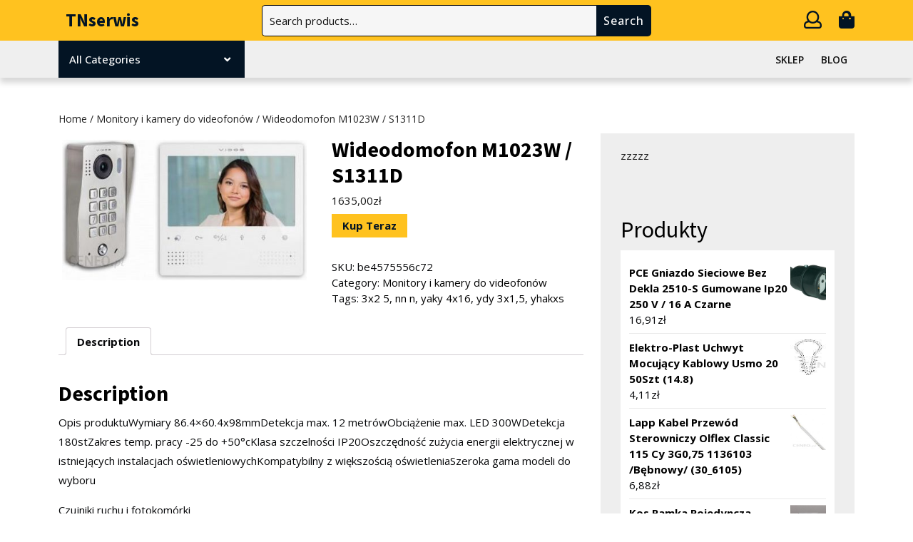

--- FILE ---
content_type: text/html; charset=UTF-8
request_url: https://tnserwis.pl/produkt/wideodomofon-m1023w-s1311d/
body_size: 14361
content:
<!DOCTYPE html>
<html lang="pl-PL">
<head>
  <meta charset="UTF-8">
  <meta name="viewport" content="width=device-width">
  <title>Wideodomofon M1023W / S1311D &#8211; TNserwis</title>
<meta name='robots' content='max-image-preview:large' />
<link rel='dns-prefetch' href='//fonts.googleapis.com' />
<link rel="alternate" type="application/rss+xml" title="TNserwis &raquo; Kanał z wpisami" href="https://tnserwis.pl/feed/" />
<link rel="alternate" type="application/rss+xml" title="TNserwis &raquo; Kanał z komentarzami" href="https://tnserwis.pl/comments/feed/" />
<link rel="alternate" type="application/rss+xml" title="TNserwis &raquo; Wideodomofon M1023W / S1311D Kanał z komentarzami" href="https://tnserwis.pl/produkt/wideodomofon-m1023w-s1311d/feed/" />
<link rel="alternate" title="oEmbed (JSON)" type="application/json+oembed" href="https://tnserwis.pl/wp-json/oembed/1.0/embed?url=https%3A%2F%2Ftnserwis.pl%2Fprodukt%2Fwideodomofon-m1023w-s1311d%2F" />
<link rel="alternate" title="oEmbed (XML)" type="text/xml+oembed" href="https://tnserwis.pl/wp-json/oembed/1.0/embed?url=https%3A%2F%2Ftnserwis.pl%2Fprodukt%2Fwideodomofon-m1023w-s1311d%2F&#038;format=xml" />
<style id='wp-img-auto-sizes-contain-inline-css' type='text/css'>
img:is([sizes=auto i],[sizes^="auto," i]){contain-intrinsic-size:3000px 1500px}
/*# sourceURL=wp-img-auto-sizes-contain-inline-css */
</style>
<style id='wp-emoji-styles-inline-css' type='text/css'>

	img.wp-smiley, img.emoji {
		display: inline !important;
		border: none !important;
		box-shadow: none !important;
		height: 1em !important;
		width: 1em !important;
		margin: 0 0.07em !important;
		vertical-align: -0.1em !important;
		background: none !important;
		padding: 0 !important;
	}
/*# sourceURL=wp-emoji-styles-inline-css */
</style>
<style id='wp-block-library-inline-css' type='text/css'>
:root{--wp-block-synced-color:#7a00df;--wp-block-synced-color--rgb:122,0,223;--wp-bound-block-color:var(--wp-block-synced-color);--wp-editor-canvas-background:#ddd;--wp-admin-theme-color:#007cba;--wp-admin-theme-color--rgb:0,124,186;--wp-admin-theme-color-darker-10:#006ba1;--wp-admin-theme-color-darker-10--rgb:0,107,160.5;--wp-admin-theme-color-darker-20:#005a87;--wp-admin-theme-color-darker-20--rgb:0,90,135;--wp-admin-border-width-focus:2px}@media (min-resolution:192dpi){:root{--wp-admin-border-width-focus:1.5px}}.wp-element-button{cursor:pointer}:root .has-very-light-gray-background-color{background-color:#eee}:root .has-very-dark-gray-background-color{background-color:#313131}:root .has-very-light-gray-color{color:#eee}:root .has-very-dark-gray-color{color:#313131}:root .has-vivid-green-cyan-to-vivid-cyan-blue-gradient-background{background:linear-gradient(135deg,#00d084,#0693e3)}:root .has-purple-crush-gradient-background{background:linear-gradient(135deg,#34e2e4,#4721fb 50%,#ab1dfe)}:root .has-hazy-dawn-gradient-background{background:linear-gradient(135deg,#faaca8,#dad0ec)}:root .has-subdued-olive-gradient-background{background:linear-gradient(135deg,#fafae1,#67a671)}:root .has-atomic-cream-gradient-background{background:linear-gradient(135deg,#fdd79a,#004a59)}:root .has-nightshade-gradient-background{background:linear-gradient(135deg,#330968,#31cdcf)}:root .has-midnight-gradient-background{background:linear-gradient(135deg,#020381,#2874fc)}:root{--wp--preset--font-size--normal:16px;--wp--preset--font-size--huge:42px}.has-regular-font-size{font-size:1em}.has-larger-font-size{font-size:2.625em}.has-normal-font-size{font-size:var(--wp--preset--font-size--normal)}.has-huge-font-size{font-size:var(--wp--preset--font-size--huge)}.has-text-align-center{text-align:center}.has-text-align-left{text-align:left}.has-text-align-right{text-align:right}.has-fit-text{white-space:nowrap!important}#end-resizable-editor-section{display:none}.aligncenter{clear:both}.items-justified-left{justify-content:flex-start}.items-justified-center{justify-content:center}.items-justified-right{justify-content:flex-end}.items-justified-space-between{justify-content:space-between}.screen-reader-text{border:0;clip-path:inset(50%);height:1px;margin:-1px;overflow:hidden;padding:0;position:absolute;width:1px;word-wrap:normal!important}.screen-reader-text:focus{background-color:#ddd;clip-path:none;color:#444;display:block;font-size:1em;height:auto;left:5px;line-height:normal;padding:15px 23px 14px;text-decoration:none;top:5px;width:auto;z-index:100000}html :where(.has-border-color){border-style:solid}html :where([style*=border-top-color]){border-top-style:solid}html :where([style*=border-right-color]){border-right-style:solid}html :where([style*=border-bottom-color]){border-bottom-style:solid}html :where([style*=border-left-color]){border-left-style:solid}html :where([style*=border-width]){border-style:solid}html :where([style*=border-top-width]){border-top-style:solid}html :where([style*=border-right-width]){border-right-style:solid}html :where([style*=border-bottom-width]){border-bottom-style:solid}html :where([style*=border-left-width]){border-left-style:solid}html :where(img[class*=wp-image-]){height:auto;max-width:100%}:where(figure){margin:0 0 1em}html :where(.is-position-sticky){--wp-admin--admin-bar--position-offset:var(--wp-admin--admin-bar--height,0px)}@media screen and (max-width:600px){html :where(.is-position-sticky){--wp-admin--admin-bar--position-offset:0px}}

/*# sourceURL=wp-block-library-inline-css */
</style><style id='wp-block-group-inline-css' type='text/css'>
.wp-block-group{box-sizing:border-box}:where(.wp-block-group.wp-block-group-is-layout-constrained){position:relative}
/*# sourceURL=https://tnserwis.pl/wp-includes/blocks/group/style.min.css */
</style>
<style id='wp-block-group-theme-inline-css' type='text/css'>
:where(.wp-block-group.has-background){padding:1.25em 2.375em}
/*# sourceURL=https://tnserwis.pl/wp-includes/blocks/group/theme.min.css */
</style>
<style id='global-styles-inline-css' type='text/css'>
:root{--wp--preset--aspect-ratio--square: 1;--wp--preset--aspect-ratio--4-3: 4/3;--wp--preset--aspect-ratio--3-4: 3/4;--wp--preset--aspect-ratio--3-2: 3/2;--wp--preset--aspect-ratio--2-3: 2/3;--wp--preset--aspect-ratio--16-9: 16/9;--wp--preset--aspect-ratio--9-16: 9/16;--wp--preset--color--black: #000000;--wp--preset--color--cyan-bluish-gray: #abb8c3;--wp--preset--color--white: #ffffff;--wp--preset--color--pale-pink: #f78da7;--wp--preset--color--vivid-red: #cf2e2e;--wp--preset--color--luminous-vivid-orange: #ff6900;--wp--preset--color--luminous-vivid-amber: #fcb900;--wp--preset--color--light-green-cyan: #7bdcb5;--wp--preset--color--vivid-green-cyan: #00d084;--wp--preset--color--pale-cyan-blue: #8ed1fc;--wp--preset--color--vivid-cyan-blue: #0693e3;--wp--preset--color--vivid-purple: #9b51e0;--wp--preset--gradient--vivid-cyan-blue-to-vivid-purple: linear-gradient(135deg,rgb(6,147,227) 0%,rgb(155,81,224) 100%);--wp--preset--gradient--light-green-cyan-to-vivid-green-cyan: linear-gradient(135deg,rgb(122,220,180) 0%,rgb(0,208,130) 100%);--wp--preset--gradient--luminous-vivid-amber-to-luminous-vivid-orange: linear-gradient(135deg,rgb(252,185,0) 0%,rgb(255,105,0) 100%);--wp--preset--gradient--luminous-vivid-orange-to-vivid-red: linear-gradient(135deg,rgb(255,105,0) 0%,rgb(207,46,46) 100%);--wp--preset--gradient--very-light-gray-to-cyan-bluish-gray: linear-gradient(135deg,rgb(238,238,238) 0%,rgb(169,184,195) 100%);--wp--preset--gradient--cool-to-warm-spectrum: linear-gradient(135deg,rgb(74,234,220) 0%,rgb(151,120,209) 20%,rgb(207,42,186) 40%,rgb(238,44,130) 60%,rgb(251,105,98) 80%,rgb(254,248,76) 100%);--wp--preset--gradient--blush-light-purple: linear-gradient(135deg,rgb(255,206,236) 0%,rgb(152,150,240) 100%);--wp--preset--gradient--blush-bordeaux: linear-gradient(135deg,rgb(254,205,165) 0%,rgb(254,45,45) 50%,rgb(107,0,62) 100%);--wp--preset--gradient--luminous-dusk: linear-gradient(135deg,rgb(255,203,112) 0%,rgb(199,81,192) 50%,rgb(65,88,208) 100%);--wp--preset--gradient--pale-ocean: linear-gradient(135deg,rgb(255,245,203) 0%,rgb(182,227,212) 50%,rgb(51,167,181) 100%);--wp--preset--gradient--electric-grass: linear-gradient(135deg,rgb(202,248,128) 0%,rgb(113,206,126) 100%);--wp--preset--gradient--midnight: linear-gradient(135deg,rgb(2,3,129) 0%,rgb(40,116,252) 100%);--wp--preset--font-size--small: 13px;--wp--preset--font-size--medium: 20px;--wp--preset--font-size--large: 36px;--wp--preset--font-size--x-large: 42px;--wp--preset--spacing--20: 0.44rem;--wp--preset--spacing--30: 0.67rem;--wp--preset--spacing--40: 1rem;--wp--preset--spacing--50: 1.5rem;--wp--preset--spacing--60: 2.25rem;--wp--preset--spacing--70: 3.38rem;--wp--preset--spacing--80: 5.06rem;--wp--preset--shadow--natural: 6px 6px 9px rgba(0, 0, 0, 0.2);--wp--preset--shadow--deep: 12px 12px 50px rgba(0, 0, 0, 0.4);--wp--preset--shadow--sharp: 6px 6px 0px rgba(0, 0, 0, 0.2);--wp--preset--shadow--outlined: 6px 6px 0px -3px rgb(255, 255, 255), 6px 6px rgb(0, 0, 0);--wp--preset--shadow--crisp: 6px 6px 0px rgb(0, 0, 0);}:where(.is-layout-flex){gap: 0.5em;}:where(.is-layout-grid){gap: 0.5em;}body .is-layout-flex{display: flex;}.is-layout-flex{flex-wrap: wrap;align-items: center;}.is-layout-flex > :is(*, div){margin: 0;}body .is-layout-grid{display: grid;}.is-layout-grid > :is(*, div){margin: 0;}:where(.wp-block-columns.is-layout-flex){gap: 2em;}:where(.wp-block-columns.is-layout-grid){gap: 2em;}:where(.wp-block-post-template.is-layout-flex){gap: 1.25em;}:where(.wp-block-post-template.is-layout-grid){gap: 1.25em;}.has-black-color{color: var(--wp--preset--color--black) !important;}.has-cyan-bluish-gray-color{color: var(--wp--preset--color--cyan-bluish-gray) !important;}.has-white-color{color: var(--wp--preset--color--white) !important;}.has-pale-pink-color{color: var(--wp--preset--color--pale-pink) !important;}.has-vivid-red-color{color: var(--wp--preset--color--vivid-red) !important;}.has-luminous-vivid-orange-color{color: var(--wp--preset--color--luminous-vivid-orange) !important;}.has-luminous-vivid-amber-color{color: var(--wp--preset--color--luminous-vivid-amber) !important;}.has-light-green-cyan-color{color: var(--wp--preset--color--light-green-cyan) !important;}.has-vivid-green-cyan-color{color: var(--wp--preset--color--vivid-green-cyan) !important;}.has-pale-cyan-blue-color{color: var(--wp--preset--color--pale-cyan-blue) !important;}.has-vivid-cyan-blue-color{color: var(--wp--preset--color--vivid-cyan-blue) !important;}.has-vivid-purple-color{color: var(--wp--preset--color--vivid-purple) !important;}.has-black-background-color{background-color: var(--wp--preset--color--black) !important;}.has-cyan-bluish-gray-background-color{background-color: var(--wp--preset--color--cyan-bluish-gray) !important;}.has-white-background-color{background-color: var(--wp--preset--color--white) !important;}.has-pale-pink-background-color{background-color: var(--wp--preset--color--pale-pink) !important;}.has-vivid-red-background-color{background-color: var(--wp--preset--color--vivid-red) !important;}.has-luminous-vivid-orange-background-color{background-color: var(--wp--preset--color--luminous-vivid-orange) !important;}.has-luminous-vivid-amber-background-color{background-color: var(--wp--preset--color--luminous-vivid-amber) !important;}.has-light-green-cyan-background-color{background-color: var(--wp--preset--color--light-green-cyan) !important;}.has-vivid-green-cyan-background-color{background-color: var(--wp--preset--color--vivid-green-cyan) !important;}.has-pale-cyan-blue-background-color{background-color: var(--wp--preset--color--pale-cyan-blue) !important;}.has-vivid-cyan-blue-background-color{background-color: var(--wp--preset--color--vivid-cyan-blue) !important;}.has-vivid-purple-background-color{background-color: var(--wp--preset--color--vivid-purple) !important;}.has-black-border-color{border-color: var(--wp--preset--color--black) !important;}.has-cyan-bluish-gray-border-color{border-color: var(--wp--preset--color--cyan-bluish-gray) !important;}.has-white-border-color{border-color: var(--wp--preset--color--white) !important;}.has-pale-pink-border-color{border-color: var(--wp--preset--color--pale-pink) !important;}.has-vivid-red-border-color{border-color: var(--wp--preset--color--vivid-red) !important;}.has-luminous-vivid-orange-border-color{border-color: var(--wp--preset--color--luminous-vivid-orange) !important;}.has-luminous-vivid-amber-border-color{border-color: var(--wp--preset--color--luminous-vivid-amber) !important;}.has-light-green-cyan-border-color{border-color: var(--wp--preset--color--light-green-cyan) !important;}.has-vivid-green-cyan-border-color{border-color: var(--wp--preset--color--vivid-green-cyan) !important;}.has-pale-cyan-blue-border-color{border-color: var(--wp--preset--color--pale-cyan-blue) !important;}.has-vivid-cyan-blue-border-color{border-color: var(--wp--preset--color--vivid-cyan-blue) !important;}.has-vivid-purple-border-color{border-color: var(--wp--preset--color--vivid-purple) !important;}.has-vivid-cyan-blue-to-vivid-purple-gradient-background{background: var(--wp--preset--gradient--vivid-cyan-blue-to-vivid-purple) !important;}.has-light-green-cyan-to-vivid-green-cyan-gradient-background{background: var(--wp--preset--gradient--light-green-cyan-to-vivid-green-cyan) !important;}.has-luminous-vivid-amber-to-luminous-vivid-orange-gradient-background{background: var(--wp--preset--gradient--luminous-vivid-amber-to-luminous-vivid-orange) !important;}.has-luminous-vivid-orange-to-vivid-red-gradient-background{background: var(--wp--preset--gradient--luminous-vivid-orange-to-vivid-red) !important;}.has-very-light-gray-to-cyan-bluish-gray-gradient-background{background: var(--wp--preset--gradient--very-light-gray-to-cyan-bluish-gray) !important;}.has-cool-to-warm-spectrum-gradient-background{background: var(--wp--preset--gradient--cool-to-warm-spectrum) !important;}.has-blush-light-purple-gradient-background{background: var(--wp--preset--gradient--blush-light-purple) !important;}.has-blush-bordeaux-gradient-background{background: var(--wp--preset--gradient--blush-bordeaux) !important;}.has-luminous-dusk-gradient-background{background: var(--wp--preset--gradient--luminous-dusk) !important;}.has-pale-ocean-gradient-background{background: var(--wp--preset--gradient--pale-ocean) !important;}.has-electric-grass-gradient-background{background: var(--wp--preset--gradient--electric-grass) !important;}.has-midnight-gradient-background{background: var(--wp--preset--gradient--midnight) !important;}.has-small-font-size{font-size: var(--wp--preset--font-size--small) !important;}.has-medium-font-size{font-size: var(--wp--preset--font-size--medium) !important;}.has-large-font-size{font-size: var(--wp--preset--font-size--large) !important;}.has-x-large-font-size{font-size: var(--wp--preset--font-size--x-large) !important;}
/*# sourceURL=global-styles-inline-css */
</style>

<style id='classic-theme-styles-inline-css' type='text/css'>
/*! This file is auto-generated */
.wp-block-button__link{color:#fff;background-color:#32373c;border-radius:9999px;box-shadow:none;text-decoration:none;padding:calc(.667em + 2px) calc(1.333em + 2px);font-size:1.125em}.wp-block-file__button{background:#32373c;color:#fff;text-decoration:none}
/*# sourceURL=/wp-includes/css/classic-themes.min.css */
</style>
<link rel='stylesheet' id='woocommerce-layout-css' href='https://tnserwis.pl/wp-content/plugins/woocommerce/assets/css/woocommerce-layout.css?ver=6.4.1' type='text/css' media='all' />
<link rel='stylesheet' id='woocommerce-smallscreen-css' href='https://tnserwis.pl/wp-content/plugins/woocommerce/assets/css/woocommerce-smallscreen.css?ver=6.4.1' type='text/css' media='only screen and (max-width: 768px)' />
<link rel='stylesheet' id='woocommerce-general-css' href='https://tnserwis.pl/wp-content/plugins/woocommerce/assets/css/woocommerce.css?ver=6.4.1' type='text/css' media='all' />
<style id='woocommerce-inline-inline-css' type='text/css'>
.woocommerce form .form-row .required { visibility: visible; }
/*# sourceURL=woocommerce-inline-inline-css */
</style>
<link rel='stylesheet' id='bootstrap-css-css' href='https://tnserwis.pl/wp-content/themes/electronics-store/css/bootstrap.css?ver=6.9' type='text/css' media='all' />
<link rel='stylesheet' id='electronics-gadgets-style-parent-css' href='https://tnserwis.pl/wp-content/themes/electronics-store/style.css?ver=6.9' type='text/css' media='all' />
<link rel='stylesheet' id='electronics-gadgets-style-css' href='https://tnserwis.pl/wp-content/themes/electronics-gadgets/style.css?ver=1.0.0' type='text/css' media='all' />
<link rel='stylesheet' id='electronics-store-font-css' href='//fonts.googleapis.com/css?family=Montserrat%3A200%2C200i%2C300%2C300i%2C400%2C400i%2C500%2C500i%2C600%2C600i%2C700%2C700i%2C800%2C800i%2C900%2C900i%7CPT+Sans%3A300%2C400%2C600%2C700%2C800%2C900%7CRoboto%3A400%2C700%7CRoboto+Condensed%3A400%2C700%7COpen+Sans%3Aital%2Cwght%400%2C300%3B0%2C400%3B0%2C500%3B0%2C600%3B0%2C700%3B0%2C800%3B1%2C300%3B1%2C400%3B1%2C500%3B1%2C600%3B1%2C700%3B1%2C800%7COverpass%7CPlayball%3A300%2C400%2C600%2C700%2C800%2C900%7CAlegreya%3A300%2C400%2C600%2C700%2C800%2C900%7CJulius+Sans+One%7CArsenal%7CSlabo%7CLato%7COverpass+Mono%7CRaleway%7CMerriweather%7CDroid+Sans%7CRubik%7CLora%7CUbuntu%7CCabin%7CArimo%7CPlayfair+Display%7CQuicksand%7CPadauk%7CMuli%7CInconsolata%7CBitter%7CPacifico%7CIndie+Flower%7CVT323%7CDosis%7CFrank+Ruhl+Libre%7CFjalla+One%7COxygen%7CArvo%7CNoto+Serif%7CLobster%7CCrimson+Text%7CYanone+Kaffeesatz%7CAnton%7CLibre+Baskerville%7CBree+Serif%7CGloria+Hallelujah%7CJosefin+Sans%3Aital%2Cwght%400%2C100%3B0%2C200%3B0%2C300%3B0%2C400%3B0%2C500%3B0%2C600%3B0%2C700%3B1%2C100%3B1%2C200%3B1%2C300%3B1%2C400%3B1%2C500%3B1%2C600%3B1%2C700%7CAbril+Fatface%7CVarela+Round%7CVampiro+One%7CShadows+Into+Light%7CCuprum%7CRokkitt%7CVollkorn%7CFrancois+One%7COrbitron%7CPatua+One%7CAcme%7CSatisfy%7CJosefin+Slab%7CQuattrocento+Sans%7CArchitects+Daughter%7CRusso+One%7CMonda%7CRighteous%7CLobster+Two%7CHammersmith+One%7CCourgette%7CPermanent+Marker%7CCherry+Swash%7CCormorant+Garamond%7CPoiret+One%7CBenchNine%7CEconomica%7CHandlee%7CCardo%7CAlfa+Slab+One%7CAveria+Serif+Libre%3A300%2C300i%2C400%2C400i%2C700%2C700i%7CCookie%7CChewy%7CGreat+Vibes%7CComing+Soon%7CPhilosopher%7CDays+One%7CKanit%7CShrikhand%7CTangerine%7CIM+Fell+English+SC%7CBoogaloo%7CBangers%7CFredoka+One%7CBad+Script%7CVolkhov%7CShadows+Into+Light+Two%7CMarck+Script%7CSacramento%7CUnica+One%7CComfortaa%3A300%2C400%2C500%2C600%2C700%7CPoppins%3Aital%2Cwght%400%2C100%3B0%2C200%3B0%2C300%3B0%2C400%3B0%2C500%3B0%2C600%3B0%2C700%3B0%2C800%3B0%2C900%3B1%2C100%3B1%2C200%3B1%2C300%3B1%2C400%3B1%2C500%3B1%2C600%3B1%2C700%3B1%2C800%3B1%2C900%7CSource+Sans+Pro%3Aital%2Cwght%400%2C200%3B0%2C300%3B0%2C400%3B0%2C600%3B0%2C700%3B0%2C900%3B1%2C200%3B1%2C300%3B1%2C400%3B1%2C600%3B1%2C700%3B1%2C900&#038;ver=6.9' type='text/css' media='all' />
<link rel='stylesheet' id='electronics-store-basic-style-css' href='https://tnserwis.pl/wp-content/themes/electronics-gadgets/style.css?ver=6.9' type='text/css' media='all' />
<style id='electronics-store-basic-style-inline-css' type='text/css'>

		p,span{
		    color:!important;
		    font-family: !important;
		    font-size: !important;
		}
		a{
		    color:!important;
		    font-family: ;
		}
		li{
		    color:!important;
		    font-family: ;
		}
		h1{
		    color:!important;
		    font-family: !important;
		    font-size: !important;
		}
		h2{
		    color:!important;
		    font-family: !important;
		    font-size: !important;
		}
		h3{
		    color:!important;
		    font-family: !important;
		    font-size: !important;
		}
		h4{
		    color:!important;
		    font-family: !important;
		    font-size: !important;
		}
		h5{
		    color:!important;
		    font-family: !important;
		    font-size: !important;
		}
		h6{
		    color:!important;
		    font-family: !important;
		    font-size: !important;
		}
body{max-width: 100%;}.read-btn a.blogbutton-small, #comments input[type="submit"].submit{border-radius: px;}.woocommerce ul.products li.product, .woocommerce-page ul.products li.product{padding-top: 0px; padding-bottom: 0px;}.woocommerce ul.products li.product, .woocommerce-page ul.products li.product{padding-left: 0px; padding-right: 0px;}.woocommerce span.onsale {font-size: px;}#footer p{font-size: 16px; }#footer {padding-top:15px; padding-bottom: 15px; }#footer p{text-align:center;} .woocommerce span.onsale{padding-top: px; padding-bottom: px; padding-left: px; padding-right: px;}.woocommerce span.onsale{border-radius: 0px;}.woocommerce ul.products li.product .onsale{left: auto; right: 0;}.footertown{background-color: ;}#comments textarea{ width:100%;}.fixed-header{ padding-top:px; padding-bottom:px;}.primary-navigation ul li a{ text-transform: uppercase;}.logo h1, .logo p.site-title{font-size: px;}.logo p.site-description{font-size: px;}@media screen and (max-width:575px){
			.fixed-header{position:static !important; box-shadow: none;} }@media screen and (max-width:575px){
			.preloader{display:none !important;} }.primary-navigation ul li a{font-weight: 600;}
/*# sourceURL=electronics-store-basic-style-inline-css */
</style>
<link rel='stylesheet' id='font-awesome-css-css' href='https://tnserwis.pl/wp-content/themes/electronics-store/css/fontawesome-all.css?ver=6.9' type='text/css' media='all' />
<link rel='stylesheet' id='electronics-store-block-style-css' href='https://tnserwis.pl/wp-content/themes/electronics-store/css/block-style.css?ver=6.9' type='text/css' media='all' />
<script type="text/javascript" src="https://tnserwis.pl/wp-includes/js/jquery/jquery.min.js?ver=3.7.1" id="jquery-core-js"></script>
<script type="text/javascript" src="https://tnserwis.pl/wp-includes/js/jquery/jquery-migrate.min.js?ver=3.4.1" id="jquery-migrate-js"></script>
<script type="text/javascript" src="https://tnserwis.pl/wp-content/themes/electronics-gadgets/js/custom.js?ver=6.9" id="electronics-gadgets-custom-js-js"></script>
<script type="text/javascript" src="https://tnserwis.pl/wp-content/themes/electronics-store/js/bootstrap.js?ver=6.9" id="bootstrap-js-js"></script>
<script type="text/javascript" src="https://tnserwis.pl/wp-content/themes/electronics-store/js/custom.js?ver=6.9" id="electronics-store-custom-jquery-js"></script>
<link rel="https://api.w.org/" href="https://tnserwis.pl/wp-json/" /><link rel="alternate" title="JSON" type="application/json" href="https://tnserwis.pl/wp-json/wp/v2/product/3793" /><link rel="EditURI" type="application/rsd+xml" title="RSD" href="https://tnserwis.pl/xmlrpc.php?rsd" />
<meta name="generator" content="WordPress 6.9" />
<meta name="generator" content="WooCommerce 6.4.1" />
<link rel="canonical" href="https://tnserwis.pl/produkt/wideodomofon-m1023w-s1311d/" />
<link rel='shortlink' href='https://tnserwis.pl/?p=3793' />
	<noscript><style>.woocommerce-product-gallery{ opacity: 1 !important; }</style></noscript>
			<style type="text/css" id="wp-custom-css">
			.woocommerce ul.products li.product a img {
    height: 230px;
    object-fit: contain;
}

.woocommerce ul.products li.product .woocommerce-loop-product__title {
    height: 90px;
    overflow: hidden;
}		</style>
		</head>

<body class="wp-singular product-template-default single single-product postid-3793 wp-embed-responsive wp-theme-electronics-store wp-child-theme-electronics-gadgets theme-electronics-store woocommerce woocommerce-page woocommerce-no-js" class="main-bodybox">
			<header role="banner">
		<a class="screen-reader-text skip-link" href="#main">Skip to content<span class="screen-reader-text">Skip to content</span></a>
		<div id="header">
					  <div class="middle-header">
		  	<div class="container">
		  		<div class="row">
		  			<div class="col-lg-3 col-md-4 align-self-center">
		  				<div class="logo text-md-start text-center">
				     	 			            			            			            				            				              <p class="site-title mt-0 p-0"><a href="https://tnserwis.pl/" rel="home">TNserwis</a></p>
				            			            				        				        			            				        					    </div>
		  			</div>
		  			<div class="col-lg-6 col-md-5 align-self-center">
		  							  				<div class="header-search">
			  					<form role="search" method="get" class="woocommerce-product-search" action="https://tnserwis.pl/">
	<label class="screen-reader-text" for="woocommerce-product-search-field-0">Search for:</label>
	<input type="search" id="woocommerce-product-search-field-0" class="search-field" placeholder="Search products&hellip;" value="" name="s" />
	<button type="submit" value="Search">Search</button>
	<input type="hidden" name="post_type" value="product" />
</form>
			  				</div>
			  					  			</div>
		  			<div class="col-lg-3 col-md-3 cart-icons align-self-center text-md-end text-center my-md-0 my-3">
                                            <span class="myaccount-link"><a href="https://tnserwis.pl/moje-konto/"><i class="far fa-user"></i><span class="screen-reader-text">My Account</span></a></span>
              		  				                <span class="cart_no"><a href="https://tnserwis.pl/koszyk/"><i class="fas fa-shopping-bag"></i><span class="screen-reader-text">Cart item</span></a></span>
              		  			</div>
		  		</div>
		  	</div>
		  </div>
	  	<div class="menu-section">
	  		<div class="container">
	  			<div class="row">
	  				<div class="col-lg-3 col-md-4">
	  									        <div class="product-category position-relative">
			            <button class="product-btn">All Categories<i class="fas fa-angle-down"></i></button>
				          <div class="product-cat">
				            				             <ul>
				              				                  <li class="drp_dwn_menu py-2 mx-3"><a href="https://tnserwis.pl/kategoria-produktu/akcesoria-alarmowe/">
				                  Akcesoria alarmowe</a><i class="fas fa-chevron-right"></i></li>
				                  				                  <li class="drp_dwn_menu py-2 mx-3"><a href="https://tnserwis.pl/kategoria-produktu/akcesoria-do-domofonow/">
				                  Akcesoria do domofonów</a><i class="fas fa-chevron-right"></i></li>
				                  				                  <li class="drp_dwn_menu py-2 mx-3"><a href="https://tnserwis.pl/kategoria-produktu/bez-kategorii/">
				                  Bez kategorii</a><i class="fas fa-chevron-right"></i></li>
				                  				                  <li class="drp_dwn_menu py-2 mx-3"><a href="https://tnserwis.pl/kategoria-produktu/centrale-alarmowe/">
				                  Centrale alarmowe</a><i class="fas fa-chevron-right"></i></li>
				                  				                  <li class="drp_dwn_menu py-2 mx-3"><a href="https://tnserwis.pl/kategoria-produktu/czujniki-ruchu-i-fotokomorki/">
				                  Czujniki ruchu i fotokomórki</a><i class="fas fa-chevron-right"></i></li>
				                  				                  <li class="drp_dwn_menu py-2 mx-3"><a href="https://tnserwis.pl/kategoria-produktu/detektory/">
				                  Detektory</a><i class="fas fa-chevron-right"></i></li>
				                  				                  <li class="drp_dwn_menu py-2 mx-3"><a href="https://tnserwis.pl/kategoria-produktu/domofony/">
				                  Domofony</a><i class="fas fa-chevron-right"></i></li>
				                  				                  <li class="drp_dwn_menu py-2 mx-3"><a href="https://tnserwis.pl/kategoria-produktu/dzwonki-i-akcesoria/">
				                  Dzwonki i akcesoria</a><i class="fas fa-chevron-right"></i></li>
				                  				                  <li class="drp_dwn_menu py-2 mx-3"><a href="https://tnserwis.pl/kategoria-produktu/gniazda-elektryczne/">
				                  Gniazda elektryczne</a><i class="fas fa-chevron-right"></i></li>
				                  				                  <li class="drp_dwn_menu py-2 mx-3"><a href="https://tnserwis.pl/kategoria-produktu/klawisze-i-ramki/">
				                  Klawisze i ramki</a><i class="fas fa-chevron-right"></i></li>
				                  				                  <li class="drp_dwn_menu py-2 mx-3"><a href="https://tnserwis.pl/kategoria-produktu/monitory-i-kamery-do-videofonow/">
				                  Monitory i kamery do videofonów</a><i class="fas fa-chevron-right"></i></li>
				                  				                  <li class="drp_dwn_menu py-2 mx-3"><a href="https://tnserwis.pl/kategoria-produktu/pozostale-akcesoria-elektryczne/">
				                  Pozostałe akcesoria elektryczne</a><i class="fas fa-chevron-right"></i></li>
				                  				                  <li class="drp_dwn_menu py-2 mx-3"><a href="https://tnserwis.pl/kategoria-produktu/przedluzacze/">
				                  Przedłużacze</a><i class="fas fa-chevron-right"></i></li>
				                  				                  <li class="drp_dwn_menu py-2 mx-3"><a href="https://tnserwis.pl/kategoria-produktu/przewody-i-kable/">
				                  Przewody i kable</a><i class="fas fa-chevron-right"></i></li>
				                  				                  <li class="drp_dwn_menu py-2 mx-3"><a href="https://tnserwis.pl/kategoria-produktu/puszki/">
				                  Puszki</a><i class="fas fa-chevron-right"></i></li>
				                  				                  <li class="drp_dwn_menu py-2 mx-3"><a href="https://tnserwis.pl/kategoria-produktu/rozdzielnie/">
				                  Rozdzielnie</a><i class="fas fa-chevron-right"></i></li>
				                  				                  <li class="drp_dwn_menu py-2 mx-3"><a href="https://tnserwis.pl/kategoria-produktu/sciemniacze-i-wylaczniki/">
				                  Ściemniacze i wyłączniki</a><i class="fas fa-chevron-right"></i></li>
				                  				                  <li class="drp_dwn_menu py-2 mx-3"><a href="https://tnserwis.pl/kategoria-produktu/skrzynki-budowlane/">
				                  Skrzynki budowlane</a><i class="fas fa-chevron-right"></i></li>
				                  				                  <li class="drp_dwn_menu py-2 mx-3"><a href="https://tnserwis.pl/kategoria-produktu/sterowanie-roletami/">
				                  Sterowanie roletami</a><i class="fas fa-chevron-right"></i></li>
				                  				                  <li class="drp_dwn_menu py-2 mx-3"><a href="https://tnserwis.pl/kategoria-produktu/unifony/">
				                  Unifony</a><i class="fas fa-chevron-right"></i></li>
				                  				                  <li class="drp_dwn_menu py-2 mx-3"><a href="https://tnserwis.pl/kategoria-produktu/videofony/">
				                  Videofony</a><i class="fas fa-chevron-right"></i></li>
				                  				                  <li class="drp_dwn_menu py-2 mx-3"><a href="https://tnserwis.pl/kategoria-produktu/zabezpieczenia/">
				                  Zabezpieczenia</a><i class="fas fa-chevron-right"></i></li>
				                  				                  <li class="drp_dwn_menu py-2 mx-3"><a href="https://tnserwis.pl/kategoria-produktu/zasilacze/">
				                  Zasilacze</a><i class="fas fa-chevron-right"></i></li>
				                  				                  <li class="drp_dwn_menu py-2 mx-3"><a href="https://tnserwis.pl/kategoria-produktu/zestawy-alarmowe/">
				                  Zestawy alarmowe</a><i class="fas fa-chevron-right"></i></li>
				                  				            </ul>
				          </div>
				        </div>
				      	  				</div>
		  			<div class="col-lg-9 col-md-8 text-lg-end  align-self-center">
		  				<div class="menubox close-sticky ">
															   	<div class="toggle-menu responsive-menu text-end">
		               	<button role="tab" onclick="electronics_store_menu_open()"><i class="fas fa-bars py-1 px-2"></i><span class="screen-reader-text">Open Menu</span></button>
		             	</div>
		             	<div id="menu-sidebar" class="nav side-menu">
		                <nav id="primary-site-navigation" class="primary-navigation" role="navigation" aria-label="Top Menu">
		                  <div class="main-menu-navigation clearfix"><ul id="menu-menu" class="clearfix mobile_nav m-0 p-0"><li id="menu-item-16003" class="menu-item menu-item-type-post_type menu-item-object-page menu-item-home current_page_parent menu-item-16003"><a href="https://tnserwis.pl/">Sklep</a></li>
<li id="menu-item-16004" class="menu-item menu-item-type-post_type menu-item-object-page menu-item-16004"><a href="https://tnserwis.pl/blog/">Blog</a></li>
</ul></div>		                  <a href="javascript:void(0)" class="closebtn responsive-menu" onclick="electronics_store_menu_close()"><i class="fas fa-times"></i><span class="screen-reader-text">Close Menu</span></a>
		                </nav>
		            	</div>
		          			          </div>
						</div>
					</div>
	  		</div>
	  	</div>
		</div>
	</header>
<div class="container">
	<main id="main" role="main" class=" pt-5">
		<div class="row">
			<div class="col-lg-8 col-md-8">
				<div id="primary" class="content-area electronics-store"><main id="main" class="site-main" role="main"><nav class="woocommerce-breadcrumb"><a href="https://tnserwis.pl">Home</a>&nbsp;&#47;&nbsp;<a href="https://tnserwis.pl/kategoria-produktu/monitory-i-kamery-do-videofonow/">Monitory i kamery do videofonów</a>&nbsp;&#47;&nbsp;Wideodomofon M1023W / S1311D</nav>
					
						<div class="woocommerce-notices-wrapper"></div><div id="product-3793" class="product type-product post-3793 status-publish first instock product_cat-monitory-i-kamery-do-videofonow product_tag-3x2-5 product_tag-nn-n product_tag-yaky-4x16 product_tag-ydy-3x15 product_tag-yhakxs has-post-thumbnail product-type-external">

	<div class="woocommerce-product-gallery woocommerce-product-gallery--with-images woocommerce-product-gallery--columns-4 images" data-columns="4" style="opacity: 0; transition: opacity .25s ease-in-out;">
	<figure class="woocommerce-product-gallery__wrapper">
		<div data-thumb="https://tnserwis.pl/wp-content/uploads/2022/06/i-wideodomofon-m1023w-s1311d-100x100.jpg" data-thumb-alt="" class="woocommerce-product-gallery__image"><a href="https://tnserwis.pl/wp-content/uploads/2022/06/i-wideodomofon-m1023w-s1311d.jpg"><img width="429" height="246" src="https://tnserwis.pl/wp-content/uploads/2022/06/i-wideodomofon-m1023w-s1311d.jpg" class="wp-post-image" alt="" title="i-wideodomofon-m1023w-s1311d" data-caption="" data-src="https://tnserwis.pl/wp-content/uploads/2022/06/i-wideodomofon-m1023w-s1311d.jpg" data-large_image="https://tnserwis.pl/wp-content/uploads/2022/06/i-wideodomofon-m1023w-s1311d.jpg" data-large_image_width="429" data-large_image_height="246" decoding="async" fetchpriority="high" srcset="https://tnserwis.pl/wp-content/uploads/2022/06/i-wideodomofon-m1023w-s1311d.jpg 429w, https://tnserwis.pl/wp-content/uploads/2022/06/i-wideodomofon-m1023w-s1311d-300x172.jpg 300w" sizes="(max-width: 429px) 100vw, 429px" /></a></div>	</figure>
</div>

	<div class="summary entry-summary">
		<h1 class="product_title entry-title">Wideodomofon M1023W / S1311D</h1><p class="price"><span class="woocommerce-Price-amount amount"><bdi>1635,00<span class="woocommerce-Price-currencySymbol">&#122;&#322;</span></bdi></span></p>

<form class="cart" action="https://tnserwis.pl/1890" method="get">
	
	<button type="submit" class="single_add_to_cart_button button alt">Kup Teraz</button>

	
	</form>

<div class="product_meta">

	
	
		<span class="sku_wrapper">SKU: <span class="sku">be4575556c72</span></span>

	
	<span class="posted_in">Category: <a href="https://tnserwis.pl/kategoria-produktu/monitory-i-kamery-do-videofonow/" rel="tag">Monitory i kamery do videofonów</a></span>
	<span class="tagged_as">Tags: <a href="https://tnserwis.pl/tag-produktu/3x2-5/" rel="tag">3x2 5</a>, <a href="https://tnserwis.pl/tag-produktu/nn-n/" rel="tag">nn n</a>, <a href="https://tnserwis.pl/tag-produktu/yaky-4x16/" rel="tag">yaky 4x16</a>, <a href="https://tnserwis.pl/tag-produktu/ydy-3x15/" rel="tag">ydy 3x1,5</a>, <a href="https://tnserwis.pl/tag-produktu/yhakxs/" rel="tag">yhakxs</a></span>
	
</div>
	</div>

	
	<div class="woocommerce-tabs wc-tabs-wrapper">
		<ul class="tabs wc-tabs" role="tablist">
							<li class="description_tab" id="tab-title-description" role="tab" aria-controls="tab-description">
					<a href="#tab-description">
						Description					</a>
				</li>
					</ul>
					<div class="woocommerce-Tabs-panel woocommerce-Tabs-panel--description panel entry-content wc-tab" id="tab-description" role="tabpanel" aria-labelledby="tab-title-description">
				
	<h2>Description</h2>

<p>Opis produktuWymiary 86.4&#215;60.4x98mmDetekcja max. 12 metrówObciążenie max. LED 300WDetekcja 180stZakres temp. pracy -25 do +50°cKlasa szczelności IP20Oszczędność zużycia energii elektrycznej w istniejących instalacjach oświetleniowychKompatybilny z większością oświetleniaSzeroka gama modeli do wyboru</p>
<p>Czujniki ruchu i fotokomórki</p>
<p>hellermann, łapki na ptaki, baterie typu c, bez biały, mini displayport to dvi, 13 inch, chlebak maestro, łączniki do rurek, żyła sektorowa, plafon z czujnikiem, karliko, sp 350, multiroom bezprzewodowy, hak zamknięty</p>
<p>yyyyy</p>
			</div>
		
			</div>


	<section class="related products">

					<h2>Related products</h2>
				
		<ul class="products columns-4">

			
					<li class="product type-product post-1241 status-publish first instock product_cat-monitory-i-kamery-do-videofonow product_tag-kabel-3x1-5-100m product_tag-lawka-ogrodowa product_tag-multimetr product_tag-uchwyt-kablowy product_tag-yakxs-4x35 has-post-thumbnail product-type-external">
	<a href="https://tnserwis.pl/produkt/vidos-monitor-m901fh/" class="woocommerce-LoopProduct-link woocommerce-loop-product__link"><img width="300" height="300" src="https://tnserwis.pl/wp-content/uploads/2022/06/i-vidos-monitor-m901fh-300x300.jpg" class="attachment-woocommerce_thumbnail size-woocommerce_thumbnail" alt="" decoding="async" srcset="https://tnserwis.pl/wp-content/uploads/2022/06/i-vidos-monitor-m901fh-300x300.jpg 300w, https://tnserwis.pl/wp-content/uploads/2022/06/i-vidos-monitor-m901fh-150x150.jpg 150w, https://tnserwis.pl/wp-content/uploads/2022/06/i-vidos-monitor-m901fh-100x100.jpg 100w" sizes="(max-width: 300px) 100vw, 300px" /><h2 class="woocommerce-loop-product__title">Vidos Monitor (M901FH)</h2>
	<span class="price"><span class="woocommerce-Price-amount amount"><bdi>984,00<span class="woocommerce-Price-currencySymbol">&#122;&#322;</span></bdi></span></span>
</a><a href="https://tnserwis.pl/613" data-quantity="1" class="button product_type_external" data-product_id="1241" data-product_sku="b02c691df4a8" aria-label="Kup Teraz" rel="nofollow">Kup Teraz</a></li>

			
					<li class="product type-product post-1223 status-publish instock product_cat-monitory-i-kamery-do-videofonow product_tag-hn product_tag-kabel-5x10 product_tag-ogrzewanie-podlogowe-cena product_tag-ogrzewanie-podlogowe-cena-za-1m2-robocizna-2021 product_tag-yakxs-1x240 product_tag-z-xotktsd-24j has-post-thumbnail product-type-external">
	<a href="https://tnserwis.pl/produkt/vidos-monitor-wideodomofonu-x-m11w/" class="woocommerce-LoopProduct-link woocommerce-loop-product__link"><img width="300" height="300" src="https://tnserwis.pl/wp-content/uploads/2022/06/i-vidos-monitor-wideodomofonu-x-m11w-300x300.jpg" class="attachment-woocommerce_thumbnail size-woocommerce_thumbnail" alt="" decoding="async" srcset="https://tnserwis.pl/wp-content/uploads/2022/06/i-vidos-monitor-wideodomofonu-x-m11w-300x300.jpg 300w, https://tnserwis.pl/wp-content/uploads/2022/06/i-vidos-monitor-wideodomofonu-x-m11w-150x150.jpg 150w, https://tnserwis.pl/wp-content/uploads/2022/06/i-vidos-monitor-wideodomofonu-x-m11w-100x100.jpg 100w" sizes="(max-width: 300px) 100vw, 300px" /><h2 class="woocommerce-loop-product__title">Vidos Monitor Wideodomofonu X (M11W)</h2>
	<span class="price"><span class="woocommerce-Price-amount amount"><bdi>627,99<span class="woocommerce-Price-currencySymbol">&#122;&#322;</span></bdi></span></span>
</a><a href="https://tnserwis.pl/604" data-quantity="1" class="button product_type_external" data-product_id="1223" data-product_sku="46049b0d4568" aria-label="Kup Teraz" rel="nofollow">Kup Teraz</a></li>

			
					<li class="product type-product post-1131 status-publish instock product_cat-monitory-i-kamery-do-videofonow product_tag-inwerter-off-grid product_tag-sklep-elektryczny product_tag-w0 product_tag-wiertarka has-post-thumbnail product-type-external">
	<a href="https://tnserwis.pl/produkt/hikvision-video-intercom-monitor-wideodomofonu-hikvision-ds-kh6320-wte2-czarny-dskh6320wte2czarny/" class="woocommerce-LoopProduct-link woocommerce-loop-product__link"><img width="201" height="141" src="https://tnserwis.pl/wp-content/uploads/2022/06/i-hikvision-video-intercom-monitor-wideodomofonu-hikvision-ds-kh6320-wte2-czarny-dskh6320wte2czarny.jpg" class="attachment-woocommerce_thumbnail size-woocommerce_thumbnail" alt="" decoding="async" loading="lazy" /><h2 class="woocommerce-loop-product__title">Hikvision Video Intercom Monitor Wideodomofonu Hikvision Ds-Kh6320-Wte2 Czarny (DSKH6320WTE2CZARNY)</h2>
	<span class="price"><span class="woocommerce-Price-amount amount"><bdi>912,99<span class="woocommerce-Price-currencySymbol">&#122;&#322;</span></bdi></span></span>
</a><a href="https://tnserwis.pl/558" data-quantity="1" class="button product_type_external" data-product_id="1131" data-product_sku="c3934b80710b" aria-label="Kup Teraz" rel="nofollow">Kup Teraz</a></li>

			
					<li class="product type-product post-2626 status-publish last instock product_cat-monitory-i-kamery-do-videofonow product_tag-mikroinwerter-hoymiles product_tag-przelewy24-jak-dokonczyc-platnosc product_tag-sa product_tag-tablica-licznikowa has-post-thumbnail product-type-external">
	<a href="https://tnserwis.pl/produkt/5tech-wideodomofon-dwa-monitory-monitor-7-verus-84253-czytnik-odcisku-palca/" class="woocommerce-LoopProduct-link woocommerce-loop-product__link"><img width="300" height="300" src="https://tnserwis.pl/wp-content/uploads/2022/06/i-5tech-wideodomofon-dwa-monitory-monitor-7-verus-84253-czytnik-odcisku-palca-300x300.jpg" class="attachment-woocommerce_thumbnail size-woocommerce_thumbnail" alt="" decoding="async" loading="lazy" srcset="https://tnserwis.pl/wp-content/uploads/2022/06/i-5tech-wideodomofon-dwa-monitory-monitor-7-verus-84253-czytnik-odcisku-palca-300x300.jpg 300w, https://tnserwis.pl/wp-content/uploads/2022/06/i-5tech-wideodomofon-dwa-monitory-monitor-7-verus-84253-czytnik-odcisku-palca-150x150.jpg 150w, https://tnserwis.pl/wp-content/uploads/2022/06/i-5tech-wideodomofon-dwa-monitory-monitor-7-verus-84253-czytnik-odcisku-palca-100x100.jpg 100w" sizes="auto, (max-width: 300px) 100vw, 300px" /><h2 class="woocommerce-loop-product__title">5Tech Wideodomofon Dwa Monitory Monitor 7&#8243; Verus 84253 Czytnik Odcisku Palca</h2>
	<span class="price"><span class="woocommerce-Price-amount amount"><bdi>2400,00<span class="woocommerce-Price-currencySymbol">&#122;&#322;</span></bdi></span></span>
</a><a href="https://tnserwis.pl/1306" data-quantity="1" class="button product_type_external" data-product_id="2626" data-product_sku="2e221a5ddc07" aria-label="Kup Teraz" rel="nofollow">Kup Teraz</a></li>

			
		</ul>

	</section>
	</div>


					
				</main></div>			</div>
							<div class="col-lg-4 col-md-4">
					<div id="sidebar">    
    <aside id="block-3" class="widget widget_block p-2">
<div class="wp-block-group"><div class="wp-block-group__inner-container is-layout-flow wp-block-group-is-layout-flow">
<p>zzzzz</p
</div></div>
</aside><aside id="block-4" class="widget widget_block p-2">
<div class="wp-block-group"><div class="wp-block-group__inner-container is-layout-flow wp-block-group-is-layout-flow"><div class="widget woocommerce widget_products"><h2 class="widgettitle">Produkty</h2><ul class="product_list_widget"><li>
	
	<a href="https://tnserwis.pl/produkt/pce-gniazdo-sieciowe-bez-dekla-2510-s-gumowane-ip20-250-v-16-a-czarne/">
		<img loading="lazy" decoding="async" width="300" height="300" src="https://tnserwis.pl/wp-content/uploads/2022/06/i-pce-gniazdo-sieciowe-bez-dekla-2510-s-gumowane-ip20-250-v-16-a-czarne-300x300.jpg" class="attachment-woocommerce_thumbnail size-woocommerce_thumbnail" alt="" srcset="https://tnserwis.pl/wp-content/uploads/2022/06/i-pce-gniazdo-sieciowe-bez-dekla-2510-s-gumowane-ip20-250-v-16-a-czarne-300x300.jpg 300w, https://tnserwis.pl/wp-content/uploads/2022/06/i-pce-gniazdo-sieciowe-bez-dekla-2510-s-gumowane-ip20-250-v-16-a-czarne-150x150.jpg 150w, https://tnserwis.pl/wp-content/uploads/2022/06/i-pce-gniazdo-sieciowe-bez-dekla-2510-s-gumowane-ip20-250-v-16-a-czarne-100x100.jpg 100w" sizes="auto, (max-width: 300px) 100vw, 300px" />		<span class="product-title">PCE Gniazdo Sieciowe Bez Dekla 2510-S Gumowane Ip20 250 V / 16 A Czarne</span>
	</a>

				
	<span class="woocommerce-Price-amount amount"><bdi>16,91<span class="woocommerce-Price-currencySymbol">&#122;&#322;</span></bdi></span>
	</li>
<li>
	
	<a href="https://tnserwis.pl/produkt/elektro-plast-uchwyt-mocujacy-kablowy-usmo-20-50szt-14-8/">
		<img loading="lazy" decoding="async" width="64" height="120" src="https://tnserwis.pl/wp-content/uploads/2022/06/i-elektro-plast-uchwyt-mocujacy-kablowy-usmo-20-50szt-14-8.jpg" class="attachment-woocommerce_thumbnail size-woocommerce_thumbnail" alt="" />		<span class="product-title">Elektro-Plast Uchwyt Mocujący Kablowy Usmo 20 50Szt (14.8)</span>
	</a>

				
	<span class="woocommerce-Price-amount amount"><bdi>4,11<span class="woocommerce-Price-currencySymbol">&#122;&#322;</span></bdi></span>
	</li>
<li>
	
	<a href="https://tnserwis.pl/produkt/lapp-kabel-przewod-sterowniczy-olflex-classic-115-cy-3g075-1136103-bebnowy-30_6105/">
		<img loading="lazy" decoding="async" width="152" height="262" src="https://tnserwis.pl/wp-content/uploads/2022/06/i-lapp-kabel-przewod-sterowniczy-olflex-classic-115-cy-3g0-75-1136103-bebnowy-30-6105.jpg" class="attachment-woocommerce_thumbnail size-woocommerce_thumbnail" alt="" />		<span class="product-title">Lapp Kabel Przewód Sterowniczy Olflex Classic 115 Cy 3G0,75 1136103 /Bębnowy/ (30_6105)</span>
	</a>

				
	<span class="woocommerce-Price-amount amount"><bdi>6,88<span class="woocommerce-Price-currencySymbol">&#122;&#322;</span></bdi></span>
	</li>
<li>
	
	<a href="https://tnserwis.pl/produkt/kos-ramka-pojedyncza-dante6-4542281/">
		<img loading="lazy" decoding="async" width="300" height="300" src="https://tnserwis.pl/wp-content/uploads/2022/06/i-kos-ramka-pojedyncza-dante6-4542281-300x300.jpg" class="attachment-woocommerce_thumbnail size-woocommerce_thumbnail" alt="" srcset="https://tnserwis.pl/wp-content/uploads/2022/06/i-kos-ramka-pojedyncza-dante6-4542281-300x300.jpg 300w, https://tnserwis.pl/wp-content/uploads/2022/06/i-kos-ramka-pojedyncza-dante6-4542281-150x150.jpg 150w, https://tnserwis.pl/wp-content/uploads/2022/06/i-kos-ramka-pojedyncza-dante6-4542281-100x100.jpg 100w" sizes="auto, (max-width: 300px) 100vw, 300px" />		<span class="product-title">Kos Ramka Pojedyncza Dante6 ( 4542281 )</span>
	</a>

				
	<span class="woocommerce-Price-amount amount"><bdi>35,44<span class="woocommerce-Price-currencySymbol">&#122;&#322;</span></bdi></span>
	</li>
<li>
	
	<a href="https://tnserwis.pl/produkt/orno-gniazdo-meblowe-z-przewodem-18m-3x2pz-orae1359/">
		<img loading="lazy" decoding="async" width="300" height="300" src="https://tnserwis.pl/wp-content/uploads/2022/06/i-orno-gniazdo-meblowe-z-przewodem-1-8m-3x2p-z-orae1359-300x300.jpg" class="attachment-woocommerce_thumbnail size-woocommerce_thumbnail" alt="" srcset="https://tnserwis.pl/wp-content/uploads/2022/06/i-orno-gniazdo-meblowe-z-przewodem-1-8m-3x2p-z-orae1359-300x300.jpg 300w, https://tnserwis.pl/wp-content/uploads/2022/06/i-orno-gniazdo-meblowe-z-przewodem-1-8m-3x2p-z-orae1359-150x150.jpg 150w, https://tnserwis.pl/wp-content/uploads/2022/06/i-orno-gniazdo-meblowe-z-przewodem-1-8m-3x2p-z-orae1359-100x100.jpg 100w" sizes="auto, (max-width: 300px) 100vw, 300px" />		<span class="product-title">Orno Gniazdo Meblowe Z Przewodem 1,8M 3X2P+Z (ORAE1359)</span>
	</a>

				
	<span class="woocommerce-Price-amount amount"><bdi>82,22<span class="woocommerce-Price-currencySymbol">&#122;&#322;</span></bdi></span>
	</li>
<li>
	
	<a href="https://tnserwis.pl/produkt/kos-bryza-1814-36-podwojne-nt/">
		<img loading="lazy" decoding="async" width="300" height="300" src="https://tnserwis.pl/wp-content/uploads/2022/06/i-kos-bryza-1814-36-podwojne-nt-300x300.jpg" class="attachment-woocommerce_thumbnail size-woocommerce_thumbnail" alt="" srcset="https://tnserwis.pl/wp-content/uploads/2022/06/i-kos-bryza-1814-36-podwojne-nt-300x300.jpg 300w, https://tnserwis.pl/wp-content/uploads/2022/06/i-kos-bryza-1814-36-podwojne-nt-150x150.jpg 150w, https://tnserwis.pl/wp-content/uploads/2022/06/i-kos-bryza-1814-36-podwojne-nt-100x100.jpg 100w" sizes="auto, (max-width: 300px) 100vw, 300px" />		<span class="product-title">KOS Bryza 1814-36 Podwójne Nt</span>
	</a>

				
	<span class="woocommerce-Price-amount amount"><bdi>16,99<span class="woocommerce-Price-currencySymbol">&#122;&#322;</span></bdi></span>
	</li>
<li>
	
	<a href="https://tnserwis.pl/produkt/kontakt-simon-gniazdko-z-uz-i-pokrywa-simon-54-bialy-dgz1buz-01-11a/">
		<img loading="lazy" decoding="async" width="300" height="300" src="https://tnserwis.pl/wp-content/uploads/2022/06/i-kontakt-simon-gniazdko-z-uz-i-pokrywa-simon-54-bialy-dgz1buz-01-11a-300x300.jpg" class="attachment-woocommerce_thumbnail size-woocommerce_thumbnail" alt="" srcset="https://tnserwis.pl/wp-content/uploads/2022/06/i-kontakt-simon-gniazdko-z-uz-i-pokrywa-simon-54-bialy-dgz1buz-01-11a-300x300.jpg 300w, https://tnserwis.pl/wp-content/uploads/2022/06/i-kontakt-simon-gniazdko-z-uz-i-pokrywa-simon-54-bialy-dgz1buz-01-11a-150x150.jpg 150w, https://tnserwis.pl/wp-content/uploads/2022/06/i-kontakt-simon-gniazdko-z-uz-i-pokrywa-simon-54-bialy-dgz1buz-01-11a-100x100.jpg 100w, https://tnserwis.pl/wp-content/uploads/2022/06/i-kontakt-simon-gniazdko-z-uz-i-pokrywa-simon-54-bialy-dgz1buz-01-11a.jpg 360w" sizes="auto, (max-width: 300px) 100vw, 300px" />		<span class="product-title">Kontakt Simon Gniazdko z Uz. I Pokrywą Simon 54 Biały (DGZ1BUZ.01/11A )</span>
	</a>

				
	<span class="woocommerce-Price-amount amount"><bdi>14,00<span class="woocommerce-Price-currencySymbol">&#122;&#322;</span></bdi></span>
	</li>
<li>
	
	<a href="https://tnserwis.pl/produkt/ospel-sonata-ramka-potrojna-r-3r-00/">
		<img loading="lazy" decoding="async" width="300" height="240" src="https://tnserwis.pl/wp-content/uploads/2022/06/i-ospel-sonata-ramka-potrojna-r-3r-00-300x240.jpg" class="attachment-woocommerce_thumbnail size-woocommerce_thumbnail" alt="" />		<span class="product-title">Ospel Sonata ramka potrójna R-3R/00</span>
	</a>

				
	<span class="woocommerce-Price-amount amount"><bdi>6,66<span class="woocommerce-Price-currencySymbol">&#122;&#322;</span></bdi></span>
	</li>
<li>
	
	<a href="https://tnserwis.pl/produkt/ff-pabianice-wskaznik-zasilania-dmv-1t/">
		<img loading="lazy" decoding="async" width="251" height="269" src="https://tnserwis.pl/wp-content/uploads/2022/06/i-f-f-pabianice-wskaznik-zasilania-dmv-1t.jpg" class="attachment-woocommerce_thumbnail size-woocommerce_thumbnail" alt="" />		<span class="product-title">F&amp;F Pabianice Wskaźnik Zasilania ( DMV-1T )</span>
	</a>

				
	<span class="woocommerce-Price-amount amount"><bdi>132,69<span class="woocommerce-Price-currencySymbol">&#122;&#322;</span></bdi></span>
	</li>
<li>
	
	<a href="https://tnserwis.pl/produkt/bluetti-poweroak-ac200p-2000w-2000wh-stacja-zasilania/">
		<img loading="lazy" decoding="async" width="300" height="300" src="https://tnserwis.pl/wp-content/uploads/2022/06/i-bluetti-poweroak-ac200p-2000w-2000wh-stacja-zasilania-300x300.jpg" class="attachment-woocommerce_thumbnail size-woocommerce_thumbnail" alt="" srcset="https://tnserwis.pl/wp-content/uploads/2022/06/i-bluetti-poweroak-ac200p-2000w-2000wh-stacja-zasilania-300x300.jpg 300w, https://tnserwis.pl/wp-content/uploads/2022/06/i-bluetti-poweroak-ac200p-2000w-2000wh-stacja-zasilania-150x150.jpg 150w, https://tnserwis.pl/wp-content/uploads/2022/06/i-bluetti-poweroak-ac200p-2000w-2000wh-stacja-zasilania-100x100.jpg 100w" sizes="auto, (max-width: 300px) 100vw, 300px" />		<span class="product-title">BLUETTI Poweroak AC200P 2000W/2000Wh Stacja zasilania</span>
	</a>

				
	<span class="woocommerce-Price-amount amount"><bdi>8199,00<span class="woocommerce-Price-currencySymbol">&#122;&#322;</span></bdi></span>
	</li>
<li>
	
	<a href="https://tnserwis.pl/produkt/karlik-gniazdo-antenowe-rtv-sat-multimedialne-trend-zloty-metalik-8gm/">
		<img loading="lazy" decoding="async" width="300" height="300" src="https://tnserwis.pl/wp-content/uploads/2022/06/i-karlik-gniazdo-antenowe-rtv-sat-multimedialne-trend-zloty-metalik-8gm-300x300.jpg" class="attachment-woocommerce_thumbnail size-woocommerce_thumbnail" alt="" srcset="https://tnserwis.pl/wp-content/uploads/2022/06/i-karlik-gniazdo-antenowe-rtv-sat-multimedialne-trend-zloty-metalik-8gm-300x300.jpg 300w, https://tnserwis.pl/wp-content/uploads/2022/06/i-karlik-gniazdo-antenowe-rtv-sat-multimedialne-trend-zloty-metalik-8gm-150x150.jpg 150w, https://tnserwis.pl/wp-content/uploads/2022/06/i-karlik-gniazdo-antenowe-rtv-sat-multimedialne-trend-zloty-metalik-8gm-100x100.jpg 100w" sizes="auto, (max-width: 300px) 100vw, 300px" />		<span class="product-title">Karlik Gniazdo Antenowe Rtv-Sat Multimedialne Trend Złoty Metalik ( 8GM )</span>
	</a>

				
	<span class="woocommerce-Price-amount amount"><bdi>68,19<span class="woocommerce-Price-currencySymbol">&#122;&#322;</span></bdi></span>
	</li>
<li>
	
	<a href="https://tnserwis.pl/produkt/stacja-bramowa-s11-4/">
		<img loading="lazy" decoding="async" width="258" height="300" src="https://tnserwis.pl/wp-content/uploads/2022/06/i-stacja-bramowa-s11-4-258x300.jpg" class="attachment-woocommerce_thumbnail size-woocommerce_thumbnail" alt="" />		<span class="product-title">Stacja bramowa S11-4</span>
	</a>

				
	<span class="woocommerce-Price-amount amount"><bdi>590,00<span class="woocommerce-Price-currencySymbol">&#122;&#322;</span></bdi></span>
	</li>
<li>
	
	<a href="https://tnserwis.pl/produkt/satel-zestaw-alarmowy-perfecta-16-klawiatura-lcd-7-czujniki-ruchu-pet-sygnalizator-zewnetrzny-powiadomienie-gsm-ap19/">
		<img loading="lazy" decoding="async" width="300" height="300" src="https://tnserwis.pl/wp-content/uploads/2022/06/i-satel-zestaw-alarmowy-perfecta-16-klawiatura-lcd-7-czujniki-ruchu-pet-sygnalizator-zewnetrzny-powiadomienie-gsm-ap19-300x300.jpg" class="attachment-woocommerce_thumbnail size-woocommerce_thumbnail" alt="" srcset="https://tnserwis.pl/wp-content/uploads/2022/06/i-satel-zestaw-alarmowy-perfecta-16-klawiatura-lcd-7-czujniki-ruchu-pet-sygnalizator-zewnetrzny-powiadomienie-gsm-ap19-300x300.jpg 300w, https://tnserwis.pl/wp-content/uploads/2022/06/i-satel-zestaw-alarmowy-perfecta-16-klawiatura-lcd-7-czujniki-ruchu-pet-sygnalizator-zewnetrzny-powiadomienie-gsm-ap19-150x150.jpg 150w, https://tnserwis.pl/wp-content/uploads/2022/06/i-satel-zestaw-alarmowy-perfecta-16-klawiatura-lcd-7-czujniki-ruchu-pet-sygnalizator-zewnetrzny-powiadomienie-gsm-ap19-100x100.jpg 100w" sizes="auto, (max-width: 300px) 100vw, 300px" />		<span class="product-title">Satel Zestaw Alarmowy Perfecta 16 Klawiatura Lcd 7 Czujniki Ruchu Pet Sygnalizator Zewnętrzny Powiadomienie Gsm (AP19)</span>
	</a>

				
	<span class="woocommerce-Price-amount amount"><bdi>1377,99<span class="woocommerce-Price-currencySymbol">&#122;&#322;</span></bdi></span>
	</li>
<li>
	
	<a href="https://tnserwis.pl/produkt/karlik-junior-gniazdo-podwojne-popielaty-10ghe-2/">
		<img loading="lazy" decoding="async" width="300" height="300" src="https://tnserwis.pl/wp-content/uploads/2022/06/i-karlik-junior-gniazdo-podwojne-popielaty-10ghe-2-300x300.jpg" class="attachment-woocommerce_thumbnail size-woocommerce_thumbnail" alt="" srcset="https://tnserwis.pl/wp-content/uploads/2022/06/i-karlik-junior-gniazdo-podwojne-popielaty-10ghe-2-300x300.jpg 300w, https://tnserwis.pl/wp-content/uploads/2022/06/i-karlik-junior-gniazdo-podwojne-popielaty-10ghe-2-150x150.jpg 150w, https://tnserwis.pl/wp-content/uploads/2022/06/i-karlik-junior-gniazdo-podwojne-popielaty-10ghe-2-100x100.jpg 100w" sizes="auto, (max-width: 300px) 100vw, 300px" />		<span class="product-title">Karlik Junior Gniazdo Podwójne Popielaty 10GHE-2</span>
	</a>

				
	<span class="woocommerce-Price-amount amount"><bdi>15,90<span class="woocommerce-Price-currencySymbol">&#122;&#322;</span></bdi></span>
	</li>
<li>
	
	<a href="https://tnserwis.pl/produkt/elektrokabel-lgy-450-750v-h07v-k-16-brazowy-100mb/">
		<img loading="lazy" decoding="async" width="300" height="207" src="https://tnserwis.pl/wp-content/uploads/2022/06/i-elektrokabel-lgy-450-750v-h07v-k-16-brazowy-100mb-300x207.jpg" class="attachment-woocommerce_thumbnail size-woocommerce_thumbnail" alt="" />		<span class="product-title">Elektrokabel Lgy 450/750V H07V-K 16 Brązowy 100mb</span>
	</a>

				
	<span class="woocommerce-Price-amount amount"><bdi>10,32<span class="woocommerce-Price-currencySymbol">&#122;&#322;</span></bdi></span>
	</li>
<li>
	
	<a href="https://tnserwis.pl/produkt/legrand-dlp-kat-plaski-35x105-10784/">
		<img loading="lazy" decoding="async" width="200" height="200" src="https://tnserwis.pl/wp-content/uploads/2022/06/i-legrand-dlp-kat-plaski-35x105-10784.jpg" class="attachment-woocommerce_thumbnail size-woocommerce_thumbnail" alt="" srcset="https://tnserwis.pl/wp-content/uploads/2022/06/i-legrand-dlp-kat-plaski-35x105-10784.jpg 200w, https://tnserwis.pl/wp-content/uploads/2022/06/i-legrand-dlp-kat-plaski-35x105-10784-150x150.jpg 150w, https://tnserwis.pl/wp-content/uploads/2022/06/i-legrand-dlp-kat-plaski-35x105-10784-100x100.jpg 100w" sizes="auto, (max-width: 200px) 100vw, 200px" />		<span class="product-title">Legrand Dlp Kąt Płaski 35X105 10784</span>
	</a>

				
	<span class="woocommerce-Price-amount amount"><bdi>151,03<span class="woocommerce-Price-currencySymbol">&#122;&#322;</span></bdi></span>
	</li>
<li>
	
	<a href="https://tnserwis.pl/produkt/orno-gniazdo-meblowe-wpuszczane-w-blat-z-grubym-rantem-2x2pz-3-porty-usb-czarne-orae1324b/">
		<img loading="lazy" decoding="async" width="300" height="264" src="https://tnserwis.pl/wp-content/uploads/2022/06/i-orno-gniazdo-meblowe-wpuszczane-w-blat-z-grubym-rantem-2x2p-z-3-porty-usb-czarne-orae1324b-300x264.jpg" class="attachment-woocommerce_thumbnail size-woocommerce_thumbnail" alt="" />		<span class="product-title">Orno Gniazdo Meblowe Wpuszczane W Blat Z Grubym Rantem 2X2P+Z 3 Porty Usb Czarne (ORAE1324B)</span>
	</a>

				
	<span class="woocommerce-Price-amount amount"><bdi>159,20<span class="woocommerce-Price-currencySymbol">&#122;&#322;</span></bdi></span>
	</li>
<li>
	
	<a href="https://tnserwis.pl/produkt/moeller-eaton-wylacznik-roznicowopradowy-cfi6-40a-0-1-a/">
		<img loading="lazy" decoding="async" width="300" height="300" src="https://tnserwis.pl/wp-content/uploads/2022/06/i-moeller-eaton-wylacznik-roznicowopradowy-cfi6-40a-0-1-a-300x300.jpg" class="attachment-woocommerce_thumbnail size-woocommerce_thumbnail" alt="" srcset="https://tnserwis.pl/wp-content/uploads/2022/06/i-moeller-eaton-wylacznik-roznicowopradowy-cfi6-40a-0-1-a-300x300.jpg 300w, https://tnserwis.pl/wp-content/uploads/2022/06/i-moeller-eaton-wylacznik-roznicowopradowy-cfi6-40a-0-1-a-150x150.jpg 150w, https://tnserwis.pl/wp-content/uploads/2022/06/i-moeller-eaton-wylacznik-roznicowopradowy-cfi6-40a-0-1-a-100x100.jpg 100w" sizes="auto, (max-width: 300px) 100vw, 300px" />		<span class="product-title">Moeller Eaton wyłącznik różnicowoprądowy CFI6 40A 0.1 "A"</span>
	</a>

				
	<span class="woocommerce-Price-amount amount"><bdi>198,17<span class="woocommerce-Price-currencySymbol">&#122;&#322;</span></bdi></span>
	</li>
<li>
	
	<a href="https://tnserwis.pl/produkt/kos-hydro-line-gniazdo-bryzgoszczelne-podwojne-z-u-klinkier-122236/">
		<img loading="lazy" decoding="async" width="300" height="300" src="https://tnserwis.pl/wp-content/uploads/2022/06/i-kos-hydro-line-gniazdo-bryzgoszczelne-podwojne-z-u-klinkier-122236-300x300.jpg" class="attachment-woocommerce_thumbnail size-woocommerce_thumbnail" alt="" srcset="https://tnserwis.pl/wp-content/uploads/2022/06/i-kos-hydro-line-gniazdo-bryzgoszczelne-podwojne-z-u-klinkier-122236-300x300.jpg 300w, https://tnserwis.pl/wp-content/uploads/2022/06/i-kos-hydro-line-gniazdo-bryzgoszczelne-podwojne-z-u-klinkier-122236-150x150.jpg 150w, https://tnserwis.pl/wp-content/uploads/2022/06/i-kos-hydro-line-gniazdo-bryzgoszczelne-podwojne-z-u-klinkier-122236-100x100.jpg 100w" sizes="auto, (max-width: 300px) 100vw, 300px" />		<span class="product-title">Kos Hydro Line Gniazdo Bryzgoszczelne Podwójne Z/U Klinkier 122236</span>
	</a>

				
	<span class="woocommerce-Price-amount amount"><bdi>13,00<span class="woocommerce-Price-currencySymbol">&#122;&#322;</span></bdi></span>
	</li>
<li>
	
	<a href="https://tnserwis.pl/produkt/relpol-gz4-gniazdo-przekaznikowe-do-r4-na-szyne-es15-4-2000538/">
		<img loading="lazy" decoding="async" width="300" height="300" src="https://tnserwis.pl/wp-content/uploads/2022/06/i-relpol-gz4-gniazdo-przekaznikowe-do-r4-na-szyne-es15-4-2000538-300x300.jpg" class="attachment-woocommerce_thumbnail size-woocommerce_thumbnail" alt="" srcset="https://tnserwis.pl/wp-content/uploads/2022/06/i-relpol-gz4-gniazdo-przekaznikowe-do-r4-na-szyne-es15-4-2000538-300x300.jpg 300w, https://tnserwis.pl/wp-content/uploads/2022/06/i-relpol-gz4-gniazdo-przekaznikowe-do-r4-na-szyne-es15-4-2000538-150x150.jpg 150w, https://tnserwis.pl/wp-content/uploads/2022/06/i-relpol-gz4-gniazdo-przekaznikowe-do-r4-na-szyne-es15-4-2000538-100x100.jpg 100w" sizes="auto, (max-width: 300px) 100vw, 300px" />		<span class="product-title">Relpol Gz4 Gniazdo Przekaźnikowe do R4 Na Szynę Es15/4 2000538</span>
	</a>

				
	<span class="woocommerce-Price-amount amount"><bdi>23,40<span class="woocommerce-Price-currencySymbol">&#122;&#322;</span></bdi></span>
	</li>
</ul></div></div></div>
</aside>	
</div>				</div>
					</div>
	</main>
</div>

    <footer role="contentinfo">
                <div class="footertown">
            <div class="container">
                <div class="row">
                     
                     
                     
                                    </div>
            </div>
        </div>
        <div id="footer">
        	<div class="container">
                <p class="mb-0">Electronics Gadgets WordPress Theme By ThemesCaliber </p>
            </div>
        </div>

                                    <a href="#" class="scrollup right"><span>Back to Top<i class="fas fa-arrow-up ms-2"></i></span><span class="screen-reader-text">Back to Top</span></a>
                            <script type="speculationrules">
{"prefetch":[{"source":"document","where":{"and":[{"href_matches":"/*"},{"not":{"href_matches":["/wp-*.php","/wp-admin/*","/wp-content/uploads/*","/wp-content/*","/wp-content/plugins/*","/wp-content/themes/electronics-gadgets/*","/wp-content/themes/electronics-store/*","/*\\?(.+)"]}},{"not":{"selector_matches":"a[rel~=\"nofollow\"]"}},{"not":{"selector_matches":".no-prefetch, .no-prefetch a"}}]},"eagerness":"conservative"}]}
</script>
<script type="application/ld+json">{"@context":"https:\/\/schema.org\/","@graph":[{"@context":"https:\/\/schema.org\/","@type":"BreadcrumbList","itemListElement":[{"@type":"ListItem","position":1,"item":{"name":"Home","@id":"https:\/\/tnserwis.pl"}},{"@type":"ListItem","position":2,"item":{"name":"Monitory i kamery do videofon\u00f3w","@id":"https:\/\/tnserwis.pl\/kategoria-produktu\/monitory-i-kamery-do-videofonow\/"}},{"@type":"ListItem","position":3,"item":{"name":"Wideodomofon M1023W \/ S1311D","@id":"https:\/\/tnserwis.pl\/produkt\/wideodomofon-m1023w-s1311d\/"}}]},{"@context":"https:\/\/schema.org\/","@type":"Product","@id":"https:\/\/tnserwis.pl\/produkt\/wideodomofon-m1023w-s1311d\/#product","name":"Wideodomofon M1023W \/ S1311D","url":"https:\/\/tnserwis.pl\/produkt\/wideodomofon-m1023w-s1311d\/","description":"Opis produktuWymiary 86.4x60.4x98mmDetekcja max. 12 metr\u00f3wObci\u0105\u017cenie max. LED 300WDetekcja 180stZakres temp. pracy -25 do +50\u00b0cKlasa szczelno\u015bci IP20Oszcz\u0119dno\u015b\u0107 zu\u017cycia energii elektrycznej w istniej\u0105cych instalacjach o\u015bwietleniowychKompatybilny z wi\u0119kszo\u015bci\u0105 o\u015bwietleniaSzeroka gama modeli do wyboru\r\n\r\nCzujniki ruchu i fotokom\u00f3rki\r\n\r\nhellermann, \u0142apki na ptaki, baterie typu c, bez bia\u0142y, mini displayport to dvi, 13 inch, chlebak maestro, \u0142\u0105czniki do rurek, \u017cy\u0142a sektorowa, plafon z czujnikiem, karliko, sp 350, multiroom bezprzewodowy, hak zamkni\u0119ty\r\n\r\nyyyyy","image":"https:\/\/tnserwis.pl\/wp-content\/uploads\/2022\/06\/i-wideodomofon-m1023w-s1311d.jpg","sku":"be4575556c72","offers":[{"@type":"Offer","price":"1635.00","priceValidUntil":"2026-12-31","priceSpecification":{"price":"1635.00","priceCurrency":"PLN","valueAddedTaxIncluded":"false"},"priceCurrency":"PLN","availability":"http:\/\/schema.org\/InStock","url":"https:\/\/tnserwis.pl\/produkt\/wideodomofon-m1023w-s1311d\/","seller":{"@type":"Organization","name":"TNserwis","url":"https:\/\/tnserwis.pl"}}]}]}</script>	<script type="text/javascript">
		(function () {
			var c = document.body.className;
			c = c.replace(/woocommerce-no-js/, 'woocommerce-js');
			document.body.className = c;
		})();
	</script>
	<script type="text/javascript" src="https://tnserwis.pl/wp-content/plugins/woocommerce/assets/js/jquery-blockui/jquery.blockUI.min.js?ver=2.7.0-wc.6.4.1" id="jquery-blockui-js"></script>
<script type="text/javascript" id="wc-add-to-cart-js-extra">
/* <![CDATA[ */
var wc_add_to_cart_params = {"ajax_url":"/wp-admin/admin-ajax.php","wc_ajax_url":"/?wc-ajax=%%endpoint%%","i18n_view_cart":"View cart","cart_url":"https://tnserwis.pl/koszyk/","is_cart":"","cart_redirect_after_add":"no"};
//# sourceURL=wc-add-to-cart-js-extra
/* ]]> */
</script>
<script type="text/javascript" src="https://tnserwis.pl/wp-content/plugins/woocommerce/assets/js/frontend/add-to-cart.min.js?ver=6.4.1" id="wc-add-to-cart-js"></script>
<script type="text/javascript" id="wc-single-product-js-extra">
/* <![CDATA[ */
var wc_single_product_params = {"i18n_required_rating_text":"Please select a rating","review_rating_required":"yes","flexslider":{"rtl":false,"animation":"slide","smoothHeight":true,"directionNav":false,"controlNav":"thumbnails","slideshow":false,"animationSpeed":500,"animationLoop":false,"allowOneSlide":false},"zoom_enabled":"","zoom_options":[],"photoswipe_enabled":"","photoswipe_options":{"shareEl":false,"closeOnScroll":false,"history":false,"hideAnimationDuration":0,"showAnimationDuration":0},"flexslider_enabled":""};
//# sourceURL=wc-single-product-js-extra
/* ]]> */
</script>
<script type="text/javascript" src="https://tnserwis.pl/wp-content/plugins/woocommerce/assets/js/frontend/single-product.min.js?ver=6.4.1" id="wc-single-product-js"></script>
<script type="text/javascript" src="https://tnserwis.pl/wp-content/plugins/woocommerce/assets/js/js-cookie/js.cookie.min.js?ver=2.1.4-wc.6.4.1" id="js-cookie-js"></script>
<script type="text/javascript" id="woocommerce-js-extra">
/* <![CDATA[ */
var woocommerce_params = {"ajax_url":"/wp-admin/admin-ajax.php","wc_ajax_url":"/?wc-ajax=%%endpoint%%"};
//# sourceURL=woocommerce-js-extra
/* ]]> */
</script>
<script type="text/javascript" src="https://tnserwis.pl/wp-content/plugins/woocommerce/assets/js/frontend/woocommerce.min.js?ver=6.4.1" id="woocommerce-js"></script>
<script type="text/javascript" id="wc-cart-fragments-js-extra">
/* <![CDATA[ */
var wc_cart_fragments_params = {"ajax_url":"/wp-admin/admin-ajax.php","wc_ajax_url":"/?wc-ajax=%%endpoint%%","cart_hash_key":"wc_cart_hash_8022842b32fbc9132ba6fca8ff659231","fragment_name":"wc_fragments_8022842b32fbc9132ba6fca8ff659231","request_timeout":"5000"};
//# sourceURL=wc-cart-fragments-js-extra
/* ]]> */
</script>
<script type="text/javascript" src="https://tnserwis.pl/wp-content/plugins/woocommerce/assets/js/frontend/cart-fragments.min.js?ver=6.4.1" id="wc-cart-fragments-js"></script>
<script type="text/javascript" src="https://tnserwis.pl/wp-content/themes/electronics-store/js/jquery.superfish.js?ver=6.9" id="jquery-superfish-js"></script>
<script id="wp-emoji-settings" type="application/json">
{"baseUrl":"https://s.w.org/images/core/emoji/17.0.2/72x72/","ext":".png","svgUrl":"https://s.w.org/images/core/emoji/17.0.2/svg/","svgExt":".svg","source":{"concatemoji":"https://tnserwis.pl/wp-includes/js/wp-emoji-release.min.js?ver=6.9"}}
</script>
<script type="module">
/* <![CDATA[ */
/*! This file is auto-generated */
const a=JSON.parse(document.getElementById("wp-emoji-settings").textContent),o=(window._wpemojiSettings=a,"wpEmojiSettingsSupports"),s=["flag","emoji"];function i(e){try{var t={supportTests:e,timestamp:(new Date).valueOf()};sessionStorage.setItem(o,JSON.stringify(t))}catch(e){}}function c(e,t,n){e.clearRect(0,0,e.canvas.width,e.canvas.height),e.fillText(t,0,0);t=new Uint32Array(e.getImageData(0,0,e.canvas.width,e.canvas.height).data);e.clearRect(0,0,e.canvas.width,e.canvas.height),e.fillText(n,0,0);const a=new Uint32Array(e.getImageData(0,0,e.canvas.width,e.canvas.height).data);return t.every((e,t)=>e===a[t])}function p(e,t){e.clearRect(0,0,e.canvas.width,e.canvas.height),e.fillText(t,0,0);var n=e.getImageData(16,16,1,1);for(let e=0;e<n.data.length;e++)if(0!==n.data[e])return!1;return!0}function u(e,t,n,a){switch(t){case"flag":return n(e,"\ud83c\udff3\ufe0f\u200d\u26a7\ufe0f","\ud83c\udff3\ufe0f\u200b\u26a7\ufe0f")?!1:!n(e,"\ud83c\udde8\ud83c\uddf6","\ud83c\udde8\u200b\ud83c\uddf6")&&!n(e,"\ud83c\udff4\udb40\udc67\udb40\udc62\udb40\udc65\udb40\udc6e\udb40\udc67\udb40\udc7f","\ud83c\udff4\u200b\udb40\udc67\u200b\udb40\udc62\u200b\udb40\udc65\u200b\udb40\udc6e\u200b\udb40\udc67\u200b\udb40\udc7f");case"emoji":return!a(e,"\ud83e\u1fac8")}return!1}function f(e,t,n,a){let r;const o=(r="undefined"!=typeof WorkerGlobalScope&&self instanceof WorkerGlobalScope?new OffscreenCanvas(300,150):document.createElement("canvas")).getContext("2d",{willReadFrequently:!0}),s=(o.textBaseline="top",o.font="600 32px Arial",{});return e.forEach(e=>{s[e]=t(o,e,n,a)}),s}function r(e){var t=document.createElement("script");t.src=e,t.defer=!0,document.head.appendChild(t)}a.supports={everything:!0,everythingExceptFlag:!0},new Promise(t=>{let n=function(){try{var e=JSON.parse(sessionStorage.getItem(o));if("object"==typeof e&&"number"==typeof e.timestamp&&(new Date).valueOf()<e.timestamp+604800&&"object"==typeof e.supportTests)return e.supportTests}catch(e){}return null}();if(!n){if("undefined"!=typeof Worker&&"undefined"!=typeof OffscreenCanvas&&"undefined"!=typeof URL&&URL.createObjectURL&&"undefined"!=typeof Blob)try{var e="postMessage("+f.toString()+"("+[JSON.stringify(s),u.toString(),c.toString(),p.toString()].join(",")+"));",a=new Blob([e],{type:"text/javascript"});const r=new Worker(URL.createObjectURL(a),{name:"wpTestEmojiSupports"});return void(r.onmessage=e=>{i(n=e.data),r.terminate(),t(n)})}catch(e){}i(n=f(s,u,c,p))}t(n)}).then(e=>{for(const n in e)a.supports[n]=e[n],a.supports.everything=a.supports.everything&&a.supports[n],"flag"!==n&&(a.supports.everythingExceptFlag=a.supports.everythingExceptFlag&&a.supports[n]);var t;a.supports.everythingExceptFlag=a.supports.everythingExceptFlag&&!a.supports.flag,a.supports.everything||((t=a.source||{}).concatemoji?r(t.concatemoji):t.wpemoji&&t.twemoji&&(r(t.twemoji),r(t.wpemoji)))});
//# sourceURL=https://tnserwis.pl/wp-includes/js/wp-emoji-loader.min.js
/* ]]> */
</script>
    </footer>
</body>
</html>